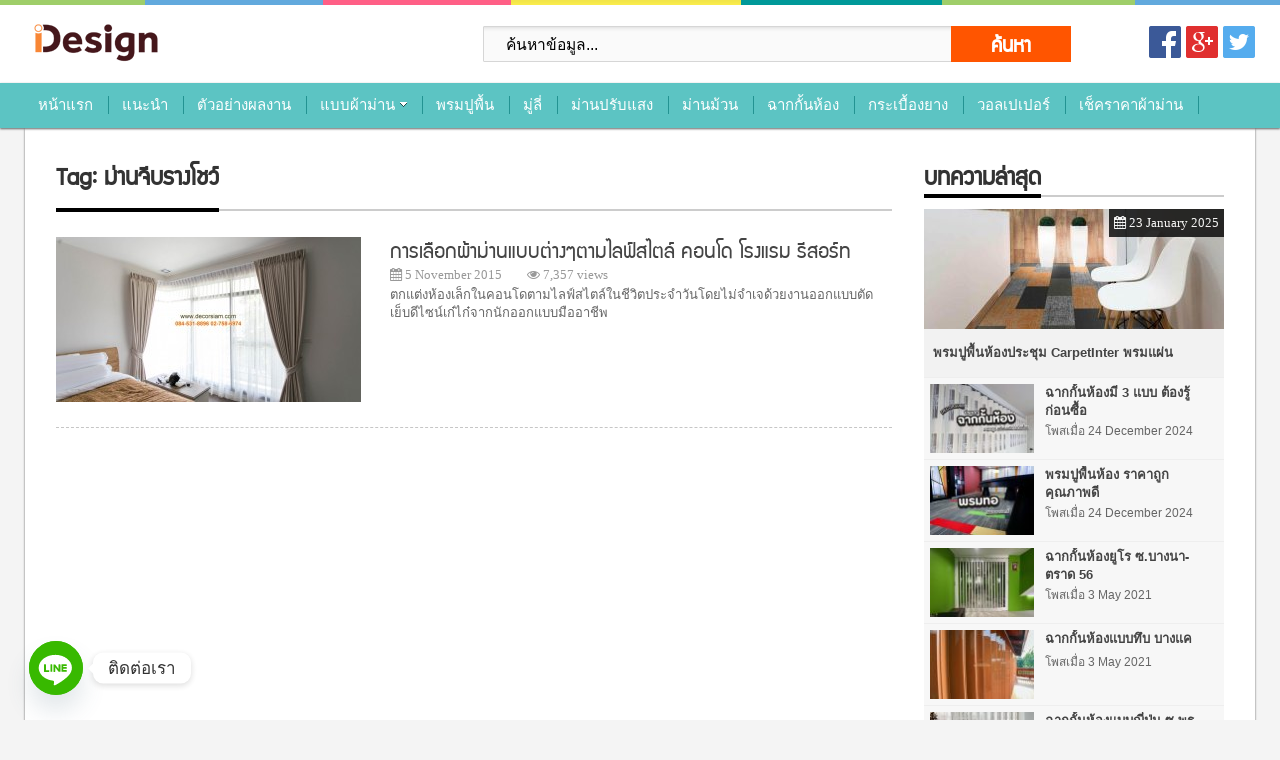

--- FILE ---
content_type: text/html; charset=UTF-8
request_url: https://www.decorsiam.com/tag/%E0%B8%A1%E0%B9%88%E0%B8%B2%E0%B8%99%E0%B8%88%E0%B8%B5%E0%B8%9A%E0%B8%A3%E0%B8%B2%E0%B8%87%E0%B9%82%E0%B8%8A%E0%B8%A7%E0%B9%8C
body_size: 10539
content:
<!DOCTYPE HTML>
<html dir="ltr" lang="en-US" prefix="og: https://ogp.me/ns#">
<head>
<meta charset="UTF-8">
<meta name="viewport" content="width=device-width, initial-scale=1.0">

<!-- support of HTML5 elements -->
 <!--[if lt IE 9]>
     <script src="http://html5shim.googlecode.com/svn/trunk/html5.js"></script>
 <![endif]--> 
<link href="https://www.decorsiam.com/wp-content/uploads/2015/11/Fav-Icon.png?v=1.0" rel="shortcut icon" />
<link href="https://www.decorsiam.com/wp-content/themes/DDtemplat-travelgo/css/css-by-DDtemplate.css?v=1.0" rel="stylesheet" type="text/css" />
	<style>img:is([sizes="auto" i], [sizes^="auto," i]) { contain-intrinsic-size: 3000px 1500px }</style>
	
		<!-- All in One SEO 4.8.5 - aioseo.com -->
		<title>ม่านจีบรางโชว์ |</title>
	<meta name="robots" content="max-image-preview:large" />
	<meta name="keywords" content="ผ้าม่านคอนโด,ห้องนอน,ตกแต่งคอนโดขนาดเล็ก,ม่านตาไก่,ม่าน 2 ชั้น" />
	<link rel="canonical" href="https://www.decorsiam.com/tag/%e0%b8%a1%e0%b9%88%e0%b8%b2%e0%b8%99%e0%b8%88%e0%b8%b5%e0%b8%9a%e0%b8%a3%e0%b8%b2%e0%b8%87%e0%b9%82%e0%b8%8a%e0%b8%a7%e0%b9%8c" />
	<meta name="generator" content="All in One SEO (AIOSEO) 4.8.5" />
		<script type="application/ld+json" class="aioseo-schema">
			{"@context":"https:\/\/schema.org","@graph":[{"@type":"BreadcrumbList","@id":"https:\/\/www.decorsiam.com\/tag\/%E0%B8%A1%E0%B9%88%E0%B8%B2%E0%B8%99%E0%B8%88%E0%B8%B5%E0%B8%9A%E0%B8%A3%E0%B8%B2%E0%B8%87%E0%B9%82%E0%B8%8A%E0%B8%A7%E0%B9%8C#breadcrumblist","itemListElement":[{"@type":"ListItem","@id":"https:\/\/www.decorsiam.com#listItem","position":1,"name":"Home","item":"https:\/\/www.decorsiam.com","nextItem":{"@type":"ListItem","@id":"https:\/\/www.decorsiam.com\/tag\/%e0%b8%a1%e0%b9%88%e0%b8%b2%e0%b8%99%e0%b8%88%e0%b8%b5%e0%b8%9a%e0%b8%a3%e0%b8%b2%e0%b8%87%e0%b9%82%e0%b8%8a%e0%b8%a7%e0%b9%8c#listItem","name":"\u0e21\u0e48\u0e32\u0e19\u0e08\u0e35\u0e1a\u0e23\u0e32\u0e07\u0e42\u0e0a\u0e27\u0e4c"}},{"@type":"ListItem","@id":"https:\/\/www.decorsiam.com\/tag\/%e0%b8%a1%e0%b9%88%e0%b8%b2%e0%b8%99%e0%b8%88%e0%b8%b5%e0%b8%9a%e0%b8%a3%e0%b8%b2%e0%b8%87%e0%b9%82%e0%b8%8a%e0%b8%a7%e0%b9%8c#listItem","position":2,"name":"\u0e21\u0e48\u0e32\u0e19\u0e08\u0e35\u0e1a\u0e23\u0e32\u0e07\u0e42\u0e0a\u0e27\u0e4c","previousItem":{"@type":"ListItem","@id":"https:\/\/www.decorsiam.com#listItem","name":"Home"}}]},{"@type":"CollectionPage","@id":"https:\/\/www.decorsiam.com\/tag\/%E0%B8%A1%E0%B9%88%E0%B8%B2%E0%B8%99%E0%B8%88%E0%B8%B5%E0%B8%9A%E0%B8%A3%E0%B8%B2%E0%B8%87%E0%B9%82%E0%B8%8A%E0%B8%A7%E0%B9%8C#collectionpage","url":"https:\/\/www.decorsiam.com\/tag\/%E0%B8%A1%E0%B9%88%E0%B8%B2%E0%B8%99%E0%B8%88%E0%B8%B5%E0%B8%9A%E0%B8%A3%E0%B8%B2%E0%B8%87%E0%B9%82%E0%B8%8A%E0%B8%A7%E0%B9%8C","name":"\u0e21\u0e48\u0e32\u0e19\u0e08\u0e35\u0e1a\u0e23\u0e32\u0e07\u0e42\u0e0a\u0e27\u0e4c |","inLanguage":"en-US","isPartOf":{"@id":"https:\/\/www.decorsiam.com\/#website"},"breadcrumb":{"@id":"https:\/\/www.decorsiam.com\/tag\/%E0%B8%A1%E0%B9%88%E0%B8%B2%E0%B8%99%E0%B8%88%E0%B8%B5%E0%B8%9A%E0%B8%A3%E0%B8%B2%E0%B8%87%E0%B9%82%E0%B8%8A%E0%B8%A7%E0%B9%8C#breadcrumblist"}},{"@type":"Organization","@id":"https:\/\/www.decorsiam.com\/#organization","url":"https:\/\/www.decorsiam.com\/"},{"@type":"WebSite","@id":"https:\/\/www.decorsiam.com\/#website","url":"https:\/\/www.decorsiam.com\/","inLanguage":"en-US","publisher":{"@id":"https:\/\/www.decorsiam.com\/#organization"}}]}
		</script>
		<!-- All in One SEO -->

<!-- Google tag (gtag.js) consent mode dataLayer added by Site Kit -->
<script type="text/javascript" id="google_gtagjs-js-consent-mode-data-layer">
/* <![CDATA[ */
window.dataLayer = window.dataLayer || [];function gtag(){dataLayer.push(arguments);}
gtag('consent', 'default', {"ad_personalization":"denied","ad_storage":"denied","ad_user_data":"denied","analytics_storage":"denied","functionality_storage":"denied","security_storage":"denied","personalization_storage":"denied","region":["AT","BE","BG","CH","CY","CZ","DE","DK","EE","ES","FI","FR","GB","GR","HR","HU","IE","IS","IT","LI","LT","LU","LV","MT","NL","NO","PL","PT","RO","SE","SI","SK"],"wait_for_update":500});
window._googlesitekitConsentCategoryMap = {"statistics":["analytics_storage"],"marketing":["ad_storage","ad_user_data","ad_personalization"],"functional":["functionality_storage","security_storage"],"preferences":["personalization_storage"]};
window._googlesitekitConsents = {"ad_personalization":"denied","ad_storage":"denied","ad_user_data":"denied","analytics_storage":"denied","functionality_storage":"denied","security_storage":"denied","personalization_storage":"denied","region":["AT","BE","BG","CH","CY","CZ","DE","DK","EE","ES","FI","FR","GB","GR","HR","HU","IE","IS","IT","LI","LT","LU","LV","MT","NL","NO","PL","PT","RO","SE","SI","SK"],"wait_for_update":500};
/* ]]> */
</script>
<!-- End Google tag (gtag.js) consent mode dataLayer added by Site Kit -->
<link rel='dns-prefetch' href='//www.googletagmanager.com' />
<link rel="alternate" type="application/rss+xml" title=" &raquo; Feed" href="https://www.decorsiam.com/feed" />
<link rel="alternate" type="application/rss+xml" title=" &raquo; Comments Feed" href="https://www.decorsiam.com/comments/feed" />
<link rel="alternate" type="application/rss+xml" title=" &raquo; ม่านจีบรางโชว์ Tag Feed" href="https://www.decorsiam.com/tag/%e0%b8%a1%e0%b9%88%e0%b8%b2%e0%b8%99%e0%b8%88%e0%b8%b5%e0%b8%9a%e0%b8%a3%e0%b8%b2%e0%b8%87%e0%b9%82%e0%b8%8a%e0%b8%a7%e0%b9%8c/feed" />
<link rel='stylesheet' id='wp-block-library-css' href='https://www.decorsiam.com/wp-includes/css/dist/block-library/style.min.css?ver=6.8.3' type='text/css' media='all' />
<style id='classic-theme-styles-inline-css' type='text/css'>
/*! This file is auto-generated */
.wp-block-button__link{color:#fff;background-color:#32373c;border-radius:9999px;box-shadow:none;text-decoration:none;padding:calc(.667em + 2px) calc(1.333em + 2px);font-size:1.125em}.wp-block-file__button{background:#32373c;color:#fff;text-decoration:none}
</style>
<style id='global-styles-inline-css' type='text/css'>
:root{--wp--preset--aspect-ratio--square: 1;--wp--preset--aspect-ratio--4-3: 4/3;--wp--preset--aspect-ratio--3-4: 3/4;--wp--preset--aspect-ratio--3-2: 3/2;--wp--preset--aspect-ratio--2-3: 2/3;--wp--preset--aspect-ratio--16-9: 16/9;--wp--preset--aspect-ratio--9-16: 9/16;--wp--preset--color--black: #000000;--wp--preset--color--cyan-bluish-gray: #abb8c3;--wp--preset--color--white: #ffffff;--wp--preset--color--pale-pink: #f78da7;--wp--preset--color--vivid-red: #cf2e2e;--wp--preset--color--luminous-vivid-orange: #ff6900;--wp--preset--color--luminous-vivid-amber: #fcb900;--wp--preset--color--light-green-cyan: #7bdcb5;--wp--preset--color--vivid-green-cyan: #00d084;--wp--preset--color--pale-cyan-blue: #8ed1fc;--wp--preset--color--vivid-cyan-blue: #0693e3;--wp--preset--color--vivid-purple: #9b51e0;--wp--preset--gradient--vivid-cyan-blue-to-vivid-purple: linear-gradient(135deg,rgba(6,147,227,1) 0%,rgb(155,81,224) 100%);--wp--preset--gradient--light-green-cyan-to-vivid-green-cyan: linear-gradient(135deg,rgb(122,220,180) 0%,rgb(0,208,130) 100%);--wp--preset--gradient--luminous-vivid-amber-to-luminous-vivid-orange: linear-gradient(135deg,rgba(252,185,0,1) 0%,rgba(255,105,0,1) 100%);--wp--preset--gradient--luminous-vivid-orange-to-vivid-red: linear-gradient(135deg,rgba(255,105,0,1) 0%,rgb(207,46,46) 100%);--wp--preset--gradient--very-light-gray-to-cyan-bluish-gray: linear-gradient(135deg,rgb(238,238,238) 0%,rgb(169,184,195) 100%);--wp--preset--gradient--cool-to-warm-spectrum: linear-gradient(135deg,rgb(74,234,220) 0%,rgb(151,120,209) 20%,rgb(207,42,186) 40%,rgb(238,44,130) 60%,rgb(251,105,98) 80%,rgb(254,248,76) 100%);--wp--preset--gradient--blush-light-purple: linear-gradient(135deg,rgb(255,206,236) 0%,rgb(152,150,240) 100%);--wp--preset--gradient--blush-bordeaux: linear-gradient(135deg,rgb(254,205,165) 0%,rgb(254,45,45) 50%,rgb(107,0,62) 100%);--wp--preset--gradient--luminous-dusk: linear-gradient(135deg,rgb(255,203,112) 0%,rgb(199,81,192) 50%,rgb(65,88,208) 100%);--wp--preset--gradient--pale-ocean: linear-gradient(135deg,rgb(255,245,203) 0%,rgb(182,227,212) 50%,rgb(51,167,181) 100%);--wp--preset--gradient--electric-grass: linear-gradient(135deg,rgb(202,248,128) 0%,rgb(113,206,126) 100%);--wp--preset--gradient--midnight: linear-gradient(135deg,rgb(2,3,129) 0%,rgb(40,116,252) 100%);--wp--preset--font-size--small: 13px;--wp--preset--font-size--medium: 20px;--wp--preset--font-size--large: 36px;--wp--preset--font-size--x-large: 42px;--wp--preset--spacing--20: 0.44rem;--wp--preset--spacing--30: 0.67rem;--wp--preset--spacing--40: 1rem;--wp--preset--spacing--50: 1.5rem;--wp--preset--spacing--60: 2.25rem;--wp--preset--spacing--70: 3.38rem;--wp--preset--spacing--80: 5.06rem;--wp--preset--shadow--natural: 6px 6px 9px rgba(0, 0, 0, 0.2);--wp--preset--shadow--deep: 12px 12px 50px rgba(0, 0, 0, 0.4);--wp--preset--shadow--sharp: 6px 6px 0px rgba(0, 0, 0, 0.2);--wp--preset--shadow--outlined: 6px 6px 0px -3px rgba(255, 255, 255, 1), 6px 6px rgba(0, 0, 0, 1);--wp--preset--shadow--crisp: 6px 6px 0px rgba(0, 0, 0, 1);}:where(.is-layout-flex){gap: 0.5em;}:where(.is-layout-grid){gap: 0.5em;}body .is-layout-flex{display: flex;}.is-layout-flex{flex-wrap: wrap;align-items: center;}.is-layout-flex > :is(*, div){margin: 0;}body .is-layout-grid{display: grid;}.is-layout-grid > :is(*, div){margin: 0;}:where(.wp-block-columns.is-layout-flex){gap: 2em;}:where(.wp-block-columns.is-layout-grid){gap: 2em;}:where(.wp-block-post-template.is-layout-flex){gap: 1.25em;}:where(.wp-block-post-template.is-layout-grid){gap: 1.25em;}.has-black-color{color: var(--wp--preset--color--black) !important;}.has-cyan-bluish-gray-color{color: var(--wp--preset--color--cyan-bluish-gray) !important;}.has-white-color{color: var(--wp--preset--color--white) !important;}.has-pale-pink-color{color: var(--wp--preset--color--pale-pink) !important;}.has-vivid-red-color{color: var(--wp--preset--color--vivid-red) !important;}.has-luminous-vivid-orange-color{color: var(--wp--preset--color--luminous-vivid-orange) !important;}.has-luminous-vivid-amber-color{color: var(--wp--preset--color--luminous-vivid-amber) !important;}.has-light-green-cyan-color{color: var(--wp--preset--color--light-green-cyan) !important;}.has-vivid-green-cyan-color{color: var(--wp--preset--color--vivid-green-cyan) !important;}.has-pale-cyan-blue-color{color: var(--wp--preset--color--pale-cyan-blue) !important;}.has-vivid-cyan-blue-color{color: var(--wp--preset--color--vivid-cyan-blue) !important;}.has-vivid-purple-color{color: var(--wp--preset--color--vivid-purple) !important;}.has-black-background-color{background-color: var(--wp--preset--color--black) !important;}.has-cyan-bluish-gray-background-color{background-color: var(--wp--preset--color--cyan-bluish-gray) !important;}.has-white-background-color{background-color: var(--wp--preset--color--white) !important;}.has-pale-pink-background-color{background-color: var(--wp--preset--color--pale-pink) !important;}.has-vivid-red-background-color{background-color: var(--wp--preset--color--vivid-red) !important;}.has-luminous-vivid-orange-background-color{background-color: var(--wp--preset--color--luminous-vivid-orange) !important;}.has-luminous-vivid-amber-background-color{background-color: var(--wp--preset--color--luminous-vivid-amber) !important;}.has-light-green-cyan-background-color{background-color: var(--wp--preset--color--light-green-cyan) !important;}.has-vivid-green-cyan-background-color{background-color: var(--wp--preset--color--vivid-green-cyan) !important;}.has-pale-cyan-blue-background-color{background-color: var(--wp--preset--color--pale-cyan-blue) !important;}.has-vivid-cyan-blue-background-color{background-color: var(--wp--preset--color--vivid-cyan-blue) !important;}.has-vivid-purple-background-color{background-color: var(--wp--preset--color--vivid-purple) !important;}.has-black-border-color{border-color: var(--wp--preset--color--black) !important;}.has-cyan-bluish-gray-border-color{border-color: var(--wp--preset--color--cyan-bluish-gray) !important;}.has-white-border-color{border-color: var(--wp--preset--color--white) !important;}.has-pale-pink-border-color{border-color: var(--wp--preset--color--pale-pink) !important;}.has-vivid-red-border-color{border-color: var(--wp--preset--color--vivid-red) !important;}.has-luminous-vivid-orange-border-color{border-color: var(--wp--preset--color--luminous-vivid-orange) !important;}.has-luminous-vivid-amber-border-color{border-color: var(--wp--preset--color--luminous-vivid-amber) !important;}.has-light-green-cyan-border-color{border-color: var(--wp--preset--color--light-green-cyan) !important;}.has-vivid-green-cyan-border-color{border-color: var(--wp--preset--color--vivid-green-cyan) !important;}.has-pale-cyan-blue-border-color{border-color: var(--wp--preset--color--pale-cyan-blue) !important;}.has-vivid-cyan-blue-border-color{border-color: var(--wp--preset--color--vivid-cyan-blue) !important;}.has-vivid-purple-border-color{border-color: var(--wp--preset--color--vivid-purple) !important;}.has-vivid-cyan-blue-to-vivid-purple-gradient-background{background: var(--wp--preset--gradient--vivid-cyan-blue-to-vivid-purple) !important;}.has-light-green-cyan-to-vivid-green-cyan-gradient-background{background: var(--wp--preset--gradient--light-green-cyan-to-vivid-green-cyan) !important;}.has-luminous-vivid-amber-to-luminous-vivid-orange-gradient-background{background: var(--wp--preset--gradient--luminous-vivid-amber-to-luminous-vivid-orange) !important;}.has-luminous-vivid-orange-to-vivid-red-gradient-background{background: var(--wp--preset--gradient--luminous-vivid-orange-to-vivid-red) !important;}.has-very-light-gray-to-cyan-bluish-gray-gradient-background{background: var(--wp--preset--gradient--very-light-gray-to-cyan-bluish-gray) !important;}.has-cool-to-warm-spectrum-gradient-background{background: var(--wp--preset--gradient--cool-to-warm-spectrum) !important;}.has-blush-light-purple-gradient-background{background: var(--wp--preset--gradient--blush-light-purple) !important;}.has-blush-bordeaux-gradient-background{background: var(--wp--preset--gradient--blush-bordeaux) !important;}.has-luminous-dusk-gradient-background{background: var(--wp--preset--gradient--luminous-dusk) !important;}.has-pale-ocean-gradient-background{background: var(--wp--preset--gradient--pale-ocean) !important;}.has-electric-grass-gradient-background{background: var(--wp--preset--gradient--electric-grass) !important;}.has-midnight-gradient-background{background: var(--wp--preset--gradient--midnight) !important;}.has-small-font-size{font-size: var(--wp--preset--font-size--small) !important;}.has-medium-font-size{font-size: var(--wp--preset--font-size--medium) !important;}.has-large-font-size{font-size: var(--wp--preset--font-size--large) !important;}.has-x-large-font-size{font-size: var(--wp--preset--font-size--x-large) !important;}
:where(.wp-block-post-template.is-layout-flex){gap: 1.25em;}:where(.wp-block-post-template.is-layout-grid){gap: 1.25em;}
:where(.wp-block-columns.is-layout-flex){gap: 2em;}:where(.wp-block-columns.is-layout-grid){gap: 2em;}
:root :where(.wp-block-pullquote){font-size: 1.5em;line-height: 1.6;}
</style>
<link rel='stylesheet' id='chaty-front-css-css' href='https://www.decorsiam.com/wp-content/plugins/chaty/css/chaty-front.min.css?ver=3.4.61734151314' type='text/css' media='all' />
<script type="text/javascript" src="https://www.decorsiam.com/wp-includes/js/jquery/jquery.min.js?ver=3.7.1" id="jquery-core-js"></script>
<link rel="https://api.w.org/" href="https://www.decorsiam.com/wp-json/" /><link rel="alternate" title="JSON" type="application/json" href="https://www.decorsiam.com/wp-json/wp/v2/tags/555" /><link rel="EditURI" type="application/rsd+xml" title="RSD" href="https://www.decorsiam.com/xmlrpc.php?rsd" />
<meta name="generator" content="WordPress 6.8.3" />
<meta name="generator" content="Site Kit by Google 1.170.0" /><!-- Google tag (gtag.js) -->
<script async src="https://www.googletagmanager.com/gtag/js?id=AW-11501617538"></script>
<script>
  window.dataLayer = window.dataLayer || [];
  function gtag(){dataLayer.push(arguments);}
  gtag('js', new Date());

  gtag('config', 'AW-11501617538');
</script>

<!-- Google Tag Manager snippet added by Site Kit -->
<script type="text/javascript">
/* <![CDATA[ */

			( function( w, d, s, l, i ) {
				w[l] = w[l] || [];
				w[l].push( {'gtm.start': new Date().getTime(), event: 'gtm.js'} );
				var f = d.getElementsByTagName( s )[0],
					j = d.createElement( s ), dl = l != 'dataLayer' ? '&l=' + l : '';
				j.async = true;
				j.src = 'https://www.googletagmanager.com/gtm.js?id=' + i + dl;
				f.parentNode.insertBefore( j, f );
			} )( window, document, 'script', 'dataLayer', 'GTM-KB6NWDPS' );
			
/* ]]> */
</script>

<!-- End Google Tag Manager snippet added by Site Kit -->
<style type="text/css">body{background-color:#f4f4f4;}[id="main-navigation"] a i{border-right: 1px solid #239392;}.menu-header{ background-color:#5CC4C3;}[class*="current-menu-item"] a i {border-right: 1px solid  #239392;}[class*="current-menu-item"],[id="main-navigation"] ul ul li:hover>a{background-color:#239392;}[id="main-navigation"] li:hover>a{background-color: #0BBCB9;}[id="main-navigation"] li:hover>a i{border-right: 1px solid  #0BBCB9;}.footer-m a:hover {color: #0BBCB9;}[id="main-footer"]{border-top: 3px solid #0BBCB9;} [id="main-navigation"] a{ color:#FFF;}[id="main-navigation"] li:hover>a{color:#FFF;}.menu-header.ddtemplate_menu {position:fixed;}[id="main-head"]{background-color: #FFFFFF;}.dd-ct.slide{background-color: #f5f5f5;} .selectorsBlock{background-color: #5CC4C3;}.ddnav-slied .fa{color:#5CC4C3;}.selectorsBlock .selectors .dditem {border:4px solid #5CC4C3; background-color:#5CC4C3;} .selectorsBlock{border-top: 3px solid #5CC4C3;} .selectorsBlock .selectors .selected {border:8px solid #5CC4C3;}.prevContainer .prev, .nextContainer .next {background-color:#5CC4C3;} .selectorsBlock .selectors .selected {border:8px solid #239392;}[class*="dd-ct"] [class*="ddtemplate-dd1"] {border-top: 4px solid #dd9933;}[class*="ddtemplate-dd1"] [class="dd-ico"]{border: 4px solid #dd9933;background-color: #dd9933;} [class*="dd-ct"] [class*="ddtemplate-dd1"] [class="dd-title"]  {background-color: #dd9933;border-bottom: 5px solid #dd3333;}[class*="dd-ct"] [class*="ddtemplate-dd2"] {border-top: 4px solid #81d742;}[class*="dd-ct"] [class*="ddtemplate-dd2"] [class="dd-title"]  {background-color: #81d742;border-bottom: 5px solid #dd3333;}[class*="ddtemplate-dd2"] [class="dd-ico"]{border: 4px solid #81d742;background-color: #81d742;}[class*="dd-ct"] [class*="ddtemplate-dd3"] {border-top: 4px solid #13c2dd;}[class*="dd-ct"] [class*="ddtemplate-dd3"] [class="dd-title"]  {background-color: #13c2dd;border-bottom: 5px solid #dd3333;}[class*="ddtemplate-dd3"] [class="dd-ico"]{border: 4px solid #13c2dd;background-color: #13c2dd;}[class*="dd-ct"] [class*="ddtemplate-dd4"] {border-top: 4px solid #ef537d;}[class*="dd-ct"] [class*="ddtemplate-dd4"] [class="dd-title"]  {background-color: #ef537d;border-bottom: 5px solid #65a826;}[class*="ddtemplate-dd4"] [class="dd-ico"]{border: 4px solid #ef537d;background-color: #ef537d;}[class*="dd-ct"] [class*="ddtemplate-dd5"] {border-top: 4px solid #7e9615;}[class*="dd-ct"] [class*="ddtemplate-dd5"] [class*="dd-title"]  {background-color: #7e9615;border-bottom: 5px solid #dd3333;}[class*="ddtemplate-dd5"] [class*="dd-ico"]{border: 4px solid #7e9615;background-color: #7e9615;}[class*="dd-ct_left"] [class*="ddtemplate-dd5"] {border-top: 4px solid #dd952a;background-color: #dd952a;}[class*="dd-ct ct7"] [class*="dd_list-img"],[class*="dd-ct ct7"] .dd-bg,[class*="dd-ct_left"] [class*="ddtemplate-dd5"] [class*="dd-title"]  {background-color: #dd952a;}[class*="dd-ct_left"] [class*="ddtemplate-dd5"] [class="dd-ico"]{border: 4px solid #dd952a;background-color: #dd952a;}[class*="dd-ct_right"] [class*="ddtemplate-dd5"] {border-top: 4px solid #529b30;}[class*="dd-ct_right"] [class*="ddtemplate-dd5"] ,.dd-ct_right .dd-bg ,[class*="dd-ct_right"] [class*="ddtemplate-dd5"] [class*="dd-title"]  {background-color: #529b30;}[class*="dd-ct_right"] [class*="ddtemplate-dd5"] [class*="dd-ico"]{border: 4px solid #529b30;background-color: #529b30;}.dd-ct_right .dd_hl .dd_rel .dd_info {background-color: #529b30;}[class*="dd-ct"] [class*="ddtemplate-dd6"] {border-top: 4px solid #1e73be;}[class*="dd-ct"] [class*="ddtemplate-dd6"] [class="dd-title"]  {background-color: #1e73be;border-bottom: 5px solid #dd9933;}[class*="ddtemplate-dd6"] [class="dd-ico"]{border: 4px solid #1e73be;background-color: #1e73be;}</style></head> 
<body class="archive tag tag-555 wp-theme-DDtemplat-travelgo">
<div id="main-head"><div id="content-h"><div class="logo-h"><a title="" href="https://www.decorsiam.com/"><img alt="" src="https://www.decorsiam.com/wp-content/uploads/2015/11/146x52-ids.png?v=1.0"></a></div><div class="dd-sc"><a title="Twitter" href=""><div class="dd-tw"></div></a><a title="Google+" href=""><div class="dd-gg"></div></a><a title="Facebook" href="https://www.facebook.com/decorsiam.th"><div class="dd-fb"></div></a></div><div class="dd-sh"><form id="ddsearchform" action="https://www.decorsiam.com"><input name="s" type="text" class="ddsearch_ipt" id="s" value=" ค้นหาข้อมูล..." onfocus="if(this.value==this.defaultValue)this.value='';" onblur="if(this.value=='')this.value=this.defaultValue;"><input name="cat" type="submit" value="ค้นหา" id="submit" class="ddsearch_btn"></form></div></div><div class="menu-header"><div id="content-m"><div class="logo-navigation"><span><a title="หน้าแรก" href="https://www.decorsiam.com/"><img alt="" src="https://www.decorsiam.com/wp-content/uploads/2015/11/280x75-ids-1.png?v=1.0"></a></span></div><div class="btn-mainnav shows"><i class="fa fa-bars"></i></div><div class="btn-close hiden"><i class="fa fa-times-circle"></i></div><div class="btn-sh"><i class="fa fa-search"></i></div><div class="nav-wrap"><nav id="main-navigation"><ul id="menu-%e0%b8%aa%e0%b8%b4%e0%b8%99%e0%b8%84%e0%b9%89%e0%b8%b2%e0%b9%81%e0%b8%a5%e0%b8%b0%e0%b8%9a%e0%b8%a3%e0%b8%b4%e0%b8%81%e0%b8%b2%e0%b8%a3" class="menu"><li id="menu-item-4076" class="menu-item menu-item-type-custom menu-item-object-custom menu-item-home menu-item-4076"><a href="https://www.decorsiam.com"><i>หน้าแรก</i></a></li>
<li id="menu-item-9982" class="menu-item menu-item-type-taxonomy menu-item-object-category menu-item-9982"><a href="https://www.decorsiam.com/category/hot"><i>แนะนำ</i></a></li>
<li id="menu-item-4080" class="menu-item menu-item-type-taxonomy menu-item-object-category menu-item-4080"><a href="https://www.decorsiam.com/category/%e0%b8%9c%e0%b8%a5%e0%b8%87%e0%b8%b2%e0%b8%99"><i>ตัวอย่างผลงาน</i></a></li>
<li id="menu-item-4091" class="menu-item menu-item-type-custom menu-item-object-custom menu-item-has-children menu-item-4091"><a href="https://www.decorsiam.com/สินค้าเด่น/ผ้าม่าน.html"><i><span>แบบผ้าม่าน</span></i></a>
<ul class="sub-menu">
	<li id="menu-item-8353" class="menu-item menu-item-type-taxonomy menu-item-object-category menu-item-8353"><a href="https://www.decorsiam.com/category/%e0%b8%ad%e0%b8%b8%e0%b8%9b%e0%b8%81%e0%b8%a3%e0%b8%93%e0%b9%8c%e0%b8%9c%e0%b9%89%e0%b8%b2%e0%b8%a1%e0%b9%88%e0%b8%b2%e0%b8%99"><i>อุปกรณ์ผ้าม่าน</i></a></li>
</ul>
</li>
<li id="menu-item-4088" class="menu-item menu-item-type-custom menu-item-object-custom menu-item-4088"><a href="https://www.decorsiam.com/สินค้าเด่น/พรมปูพื้น.html"><i>พรมปูพื้น</i></a></li>
<li id="menu-item-4888" class="menu-item menu-item-type-custom menu-item-object-custom menu-item-4888"><a href="https://www.decorsiam.com/%E0%B8%A1%E0%B9%88%E0%B8%B2%E0%B8%99-%E0%B8%A1%E0%B8%B9%E0%B9%88%E0%B8%A5%E0%B8%B5%E0%B9%88/%E0%B8%A1%E0%B8%B9%E0%B9%88%E0%B8%A5%E0%B8%B5%E0%B9%88-%E0%B8%A1%E0%B8%B9%E0%B9%88%E0%B8%A5%E0%B8%B5%E0%B9%88%E0%B9%84%E0%B8%A1%E0%B9%89.html"><i>มู่ลี่</i></a></li>
<li id="menu-item-4884" class="menu-item menu-item-type-taxonomy menu-item-object-category menu-item-4884"><a href="https://www.decorsiam.com/category/%e0%b9%81%e0%b8%84%e0%b8%95%e0%b8%95%e0%b8%b2%e0%b8%a5%e0%b9%87%e0%b8%ad%e0%b8%81%e0%b8%a1%e0%b9%88%e0%b8%b2%e0%b8%99%e0%b8%9b%e0%b8%a3%e0%b8%b1%e0%b8%9a%e0%b9%81%e0%b8%aa%e0%b8%87"><i>ม่านปรับแสง</i></a></li>
<li id="menu-item-4885" class="menu-item menu-item-type-taxonomy menu-item-object-category menu-item-4885"><a href="https://www.decorsiam.com/category/%e0%b9%81%e0%b8%84%e0%b8%95%e0%b8%95%e0%b8%b2%e0%b8%a5%e0%b9%87%e0%b8%ad%e0%b8%81%e0%b8%a1%e0%b9%88%e0%b8%b2%e0%b8%99%e0%b8%a1%e0%b9%89%e0%b8%a7%e0%b8%99"><i>ม่านม้วน</i></a></li>
<li id="menu-item-4087" class="menu-item menu-item-type-custom menu-item-object-custom menu-item-4087"><a href="https://www.decorsiam.com/สินค้าเด่น/ฉากกั้นห้อง.html"><i>ฉากกั้นห้อง</i></a></li>
<li id="menu-item-8048" class="menu-item menu-item-type-post_type menu-item-object-post menu-item-8048"><a href="https://www.decorsiam.com/%e0%b8%81%e0%b8%a3%e0%b8%b0%e0%b9%80%e0%b8%9a%e0%b8%b7%e0%b9%89%e0%b8%ad%e0%b8%87%e0%b8%a2%e0%b8%b2%e0%b8%87/%e0%b8%81%e0%b8%a3%e0%b8%b0%e0%b9%80%e0%b8%9a%e0%b8%b7%e0%b9%89%e0%b8%ad%e0%b8%87%e0%b8%a2%e0%b8%b2%e0%b8%87.html"><i>กระเบื้องยาง</i></a></li>
<li id="menu-item-4079" class="menu-item menu-item-type-custom menu-item-object-custom menu-item-4079"><a href="https://www.decorsiam.com/wallpaper"><i>วอลเปเปอร์</i></a></li>
<li id="menu-item-4081" class="menu-item menu-item-type-taxonomy menu-item-object-category menu-item-4081"><a href="https://www.decorsiam.com/category/%e0%b8%a3%e0%b8%b2%e0%b8%84%e0%b8%b2%e0%b8%9c%e0%b9%89%e0%b8%b2%e0%b8%a1%e0%b9%88%e0%b8%b2%e0%b8%99"><i>เช็คราคาผ้าม่าน</i></a></li>
<li id="menu-item-4089" class="menu-item menu-item-type-custom menu-item-object-custom menu-item-4089"><a href="https://www.decorsiam.com/ติดต่อเรา/ติดต่อเรา.html"><i>ติดต่อเรา</i></a></li>
</ul></nav></div></div></div></div>
<div id="content">	<div id="main-archive">	
<div class="site-content">
	
<div class="site-title">	
<h1>Tag: ม่านจีบรางโชว์ </h1>
</div>
<article class="post-ddtemplate-item1x">
<a href="https://www.decorsiam.com/editortalk/%e0%b8%81%e0%b8%b2%e0%b8%a3%e0%b9%80%e0%b8%a5%e0%b8%b7%e0%b8%ad%e0%b8%81%e0%b8%9c%e0%b9%89%e0%b8%b2%e0%b8%a1%e0%b9%88%e0%b8%b2%e0%b8%99%e0%b9%81%e0%b8%9a%e0%b8%9a%e0%b8%95%e0%b9%88%e0%b8%b2%e0%b8%87.html" title="การเลือกผ้าม่านแบบต่างๆตามไลฟ์สไตล์ คอนโด โรงแรม รีสอร์ท">
<div class="post-ddtemplate-thumb">
<img src="https://www.decorsiam.com/wp-content/uploads/2015/11/a-IMG_0209-2-ห้องนอนใหญ่ติดม่านจีบ-ทึบโปร่ง-2-ชั้น1-305x165.jpg?v=1.0"  width="305" height="165" alt=""></div>
<div class="post-ddtemplate_info_box">
<div class="post-ddtemplate-title">
<h3>การเลือกผ้าม่านแบบต่างๆตามไลฟ์สไตล์ คอนโด โรงแรม รีสอร์ท</h3>
</div>
<div class="post-ddtemplate-date">
<i class="fa fa-calendar">   5 November 2015</i>  <i class="fa fa-eye"> 7,357 views</i> 
</div>
<div class="post-ddtemplate-excerpt">
ตกแต่งห้องเล็กในคอนโดตามไลฟ์สไตล์ในชีวิตประจำวันโดยไม่จำเจด้วยงานออกแบบตัดเย็บดีไซน์เก๋ไก๋จากนักออกแบบมืออาชีพ</div>
</div>
</a>
</article>
 
  
</div>
<div class="sidebar">
<div class="sidebar_scoll">	
<aside class="ads-sidebar">
</aside>
<aside class="ddtemplate_update">
<div class="ddtemplate-title">
<h2>บทความล่าสุด</h2>
</div>
	<article class="list-news-update-hl">
	<a href="https://www.decorsiam.com/hot/carpet-inter.html" title="พรมปูพื้นห้องประชุม CarpetInter พรมแผ่น">
	<img src="https://www.decorsiam.com/wp-content/uploads/2025/01/carpet-inter-cover-300x120.jpg?v=1.0"  width="300" height="120" alt="">	<h3>พรมปูพื้นห้องประชุม CarpetInter พรมแผ่น</h3>				
	<span><i class="fa fa-calendar">  23 January 2025</i></span>
	</a>
	</article>
	
<article class="list-news-update">
	<a href="https://www.decorsiam.com/hot/pvcdoor.html" title="ฉากกั้นห้องมี 3 แบบ  ต้องรู้ก่อนซื้อ">
	<img src="https://www.decorsiam.com/wp-content/uploads/2024/12/00jpg-105x70.jpg?v=1.0"  width="105" height="70" alt="">	<div class="ddtemplate_info_box">
	<h3>ฉากกั้นห้องมี 3 แบบ  ต้องรู้ก่อนซื้อ</h3>				
	<span>โพสเมื่อ  24 December 2024</span>
	</div>
	</a>
	</article>
	
<article class="list-news-update">
	<a href="https://www.decorsiam.com/hot/carpet.html" title="พรมปูพื้นห้อง ราคาถูก คุณภาพดี">
	<img src="https://www.decorsiam.com/wp-content/uploads/2024/12/6-105x70.jpg?v=1.0"  width="105" height="70" alt="">	<div class="ddtemplate_info_box">
	<h3>พรมปูพื้นห้อง ราคาถูก คุณภาพดี</h3>				
	<span>โพสเมื่อ  24 December 2024</span>
	</div>
	</a>
	</article>
	
<article class="list-news-update">
	<a href="https://www.decorsiam.com/%e0%b8%aa%e0%b8%b4%e0%b8%99%e0%b8%84%e0%b9%89%e0%b8%b2%e0%b9%80%e0%b8%94%e0%b9%88%e0%b8%99/%e0%b8%89%e0%b8%b2%e0%b8%81%e0%b8%81%e0%b8%b1%e0%b9%89%e0%b8%99%e0%b8%ab%e0%b9%89%e0%b8%ad%e0%b8%87%e0%b8%a2%e0%b8%b9%e0%b9%82%e0%b8%a3-%e0%b8%8b-%e0%b8%9a%e0%b8%b2%e0%b8%87%e0%b8%99%e0%b8%b2.html" title="ฉากกั้นห้องยูโร ซ.บางนา-ตราด 56">
	<img src="https://www.decorsiam.com/wp-content/uploads/2021/05/S__46276616-105x70.jpg?v=1.0"  width="105" height="70" alt="">	<div class="ddtemplate_info_box">
	<h3>ฉากกั้นห้องยูโร ซ.บางนา-ตราด 56</h3>				
	<span>โพสเมื่อ  3 May 2021</span>
	</div>
	</a>
	</article>
	
<article class="list-news-update">
	<a href="https://www.decorsiam.com/%e0%b8%aa%e0%b8%b4%e0%b8%99%e0%b8%84%e0%b9%89%e0%b8%b2%e0%b9%80%e0%b8%94%e0%b9%88%e0%b8%99/%e0%b8%89%e0%b8%b2%e0%b8%81%e0%b8%81%e0%b8%b1%e0%b9%89%e0%b8%99%e0%b8%ab%e0%b9%89%e0%b8%ad%e0%b8%87%e0%b9%81%e0%b8%9a%e0%b8%9a%e0%b8%97%e0%b8%b6%e0%b8%9a.html" title="ฉากกั้นห้องแบบทึบ บางแค">
	<img src="https://www.decorsiam.com/wp-content/uploads/2021/05/IMG_1503-900px-105x70.jpg?v=1.0"  width="105" height="70" alt="">	<div class="ddtemplate_info_box">
	<h3>ฉากกั้นห้องแบบทึบ บางแค</h3>				
	<span>โพสเมื่อ  3 May 2021</span>
	</div>
	</a>
	</article>
	
<article class="list-news-update">
	<a href="https://www.decorsiam.com/%e0%b8%aa%e0%b8%b4%e0%b8%99%e0%b8%84%e0%b9%89%e0%b8%b2%e0%b9%80%e0%b8%94%e0%b9%88%e0%b8%99/%e0%b8%89%e0%b8%b2%e0%b8%81%e0%b8%81%e0%b8%b1%e0%b9%89%e0%b8%99%e0%b8%ab%e0%b9%89%e0%b8%ad%e0%b8%87%e0%b9%81%e0%b8%9a%e0%b8%9a%e0%b8%8d%e0%b8%b5%e0%b9%88%e0%b8%9b%e0%b8%b8%e0%b9%88%e0%b8%99.html" title="ฉากกั้นห้องแบบญี่ปุ่น     ซ.พรสว่าง​ เทพารักษ์">
	<img src="https://www.decorsiam.com/wp-content/uploads/2021/05/31819-900px-105x70.jpg?v=1.0"  width="105" height="70" alt="">	<div class="ddtemplate_info_box">
	<h3>ฉากกั้นห้องแบบญี่ปุ่น     ซ.พรสว่าง​ เทพารักษ์</h3>				
	<span>โพสเมื่อ  3 May 2021</span>
	</div>
	</a>
	</article>
	
</aside>
<aside class="fb-sidebar">
<div id="fb-root"></div>
<script>(function(d, s, id) {
  var js, fjs = d.getElementsByTagName(s)[0];
  if (d.getElementById(id)) return;
  js = d.createElement(s); js.id = id;
  js.src = "//connect.facebook.net/th_TH/sdk.js#xfbml=1&version=v2.5&appId=1537322889891193";
  fjs.parentNode.insertBefore(js, fjs);
}(document, 'script', 'facebook-jssdk'));</script>
<div class="fb-page" data-href="https://www.facebook.com/decorsiam.th" data-width="300" data-height="185" data-small-header="false" data-adapt-container-width="true" data-hide-cover="false" data-show-facepile="true" data-show-posts="true"><div class="fb-xfbml-parse-ignore"><blockquote cite="https://www.facebook.com/decorsiam.th"><a href="https://www.facebook.com/decorsiam.th">Decorsiam</a></blockquote></div></div></aside>
</div>
</div></div><!-- main -->
﻿</div><!-- #content -->
<div id="main-footer">	
<div id="content-f">	
<div class="logo-f"> <a title="" href="https://www.decorsiam.com/"><img alt="" src="https://www.decorsiam.com/wp-content/uploads/2015/11/146x52-ids.png?v=1.0"> </a></div>
<div class="footer-list">
<div class="footer-m">
<a class="f_m1" href="https://www.decorsiam.com/wp-content/uploads/2011/04/0845318896-decorsiam-1.jpg" title="แผนที่ร้าน"> <i class="fa fa-cloud-upload"></i> <span>แผนที่ร้าน</span> </a>
<a class="f_m2" href="https://www.decorsiam.com/?p=570" title="ติดต่อเรา"> <i class="fa fa-envelope-o"></i> ติดต่อเรา</a>
</div>
<div class="footer-sc">
<a title="Facebook" href="https://www.facebook.com/decorsiam.th"><div class="fa fa-facebook-square"></div></a>	
<a title="Google+" href=""><div class="fa fa-google-plus-square"></div></a>
<a title="Twitter" href=""><div class="fa fa-twitter-square"></div></a>
</div>
</div>
<div class="copy-r">Copyright © 2026 DECORSIAM.COM. All Rights Reserved. <a class="dd_f" href="https://www.decorsiam.com" title="ผ้าม่าน วอลเปเปอร์" target="_blank"> Webdesign by decorsiam.com </a>
<script type="text/javascript" language="javascript1.1" src="https://tracker.stats.in.th/tracker.php?sid=38878"></script><noscript><a target="_blank" href="http://www.stats.in.th/">www.Stats.in.th</a></noscript>
</div>
</div>
</div><!-- main -->
<div class="dd-ghost"></div>
<div id="toTop"><i class="fa fa-chevron-up"></i></div> 
<script type="text/javascript" src="https://www.decorsiam.com/wp-content/themes/DDtemplat-travelgo/js/dd_core.min.js?v=1.0"></script>   
<script type="text/javascript" src="https://www.decorsiam.com/wp-content/themes/DDtemplat-travelgo/js/ddtemplate.min.js?v=1.0"></script>
<script type="speculationrules">
{"prefetch":[{"source":"document","where":{"and":[{"href_matches":"\/*"},{"not":{"href_matches":["\/wp-*.php","\/wp-admin\/*","\/wp-content\/uploads\/*","\/wp-content\/*","\/wp-content\/plugins\/*","\/wp-content\/themes\/DDtemplat-travelgo\/*","\/*\\?(.+)"]}},{"not":{"selector_matches":"a[rel~=\"nofollow\"]"}},{"not":{"selector_matches":".no-prefetch, .no-prefetch a"}}]},"eagerness":"conservative"}]}
</script>
		<!-- Google Tag Manager (noscript) snippet added by Site Kit -->
		<noscript>
			<iframe src="https://www.googletagmanager.com/ns.html?id=GTM-KB6NWDPS" height="0" width="0" style="display:none;visibility:hidden"></iframe>
		</noscript>
		<!-- End Google Tag Manager (noscript) snippet added by Site Kit -->
		<script type="text/javascript" src="https://www.decorsiam.com/wp-content/plugins/google-site-kit/dist/assets/js/googlesitekit-consent-mode-bc2e26cfa69fcd4a8261.js" id="googlesitekit-consent-mode-js"></script>
<script type="text/javascript" id="chaty-front-end-js-extra">
/* <![CDATA[ */
var chaty_settings = {"ajax_url":"https:\/\/www.decorsiam.com\/wp-admin\/admin-ajax.php","analytics":"0","capture_analytics":"1","token":"5f9dab042b","chaty_widgets":[{"id":0,"identifier":0,"settings":{"cta_type":"simple-view","cta_body":"","cta_head":"","cta_head_bg_color":"","cta_head_text_color":"","show_close_button":1,"position":"left","custom_position":1,"bottom_spacing":"25","side_spacing":"25","icon_view":"vertical","default_state":"click","cta_text":"\u0e15\u0e34\u0e14\u0e15\u0e48\u0e2d\u0e40\u0e23\u0e32","cta_text_color":"#333333","cta_bg_color":"#ffffff","show_cta":"first_click","is_pending_mesg_enabled":"off","pending_mesg_count":"1","pending_mesg_count_color":"#ffffff","pending_mesg_count_bgcolor":"#dd0000","widget_icon":"chat-base","widget_icon_url":"","font_family":"","widget_size":"54","custom_widget_size":"54","is_google_analytics_enabled":0,"close_text":"Hide","widget_color":"#000","widget_icon_color":"#ffffff","widget_rgb_color":"0,0,0","has_custom_css":0,"custom_css":"","widget_token":"9882bca996","widget_index":"","attention_effect":""},"triggers":{"has_time_delay":1,"time_delay":"0","exit_intent":0,"has_display_after_page_scroll":0,"display_after_page_scroll":"0","auto_hide_widget":0,"hide_after":0,"show_on_pages_rules":[],"time_diff":0,"has_date_scheduling_rules":0,"date_scheduling_rules":{"start_date_time":"","end_date_time":""},"date_scheduling_rules_timezone":0,"day_hours_scheduling_rules_timezone":0,"has_day_hours_scheduling_rules":[],"day_hours_scheduling_rules":[],"day_time_diff":0,"show_on_direct_visit":0,"show_on_referrer_social_network":0,"show_on_referrer_search_engines":0,"show_on_referrer_google_ads":0,"show_on_referrer_urls":[],"has_show_on_specific_referrer_urls":0,"has_traffic_source":0,"has_countries":0,"countries":[],"has_target_rules":0},"channels":[{"channel":"Line","value":"https:\/\/lin.ee\/h8itQIW","hover_text":"Line","chatway_position":"","svg_icon":"<svg width=\"39\" height=\"39\" viewBox=\"0 0 39 39\" fill=\"none\" xmlns=\"http:\/\/www.w3.org\/2000\/svg\"><circle class=\"color-element\" cx=\"19.4395\" cy=\"19.4395\" r=\"19.4395\" fill=\"#38B900\"><\/circle><path d=\"M24 9.36561C24 4.19474 18.6178 0 12 0C5.38215 0 0 4.19474 0 9.36561C0 13.9825 4.25629 17.8606 10.0229 18.5993C10.4073 18.6785 10.9565 18.8368 11.0664 19.1797C11.1762 19.4699 11.1487 19.9184 11.0938 20.235C11.0938 20.235 10.9565 21.0528 10.9291 21.2111C10.8741 21.5013 10.6819 22.3456 11.9725 21.8443C13.2632 21.3167 18.8924 17.9398 21.3913 15.1433C23.1487 13.2702 24 11.4234 24 9.36561Z\" transform=\"translate(7 10)\" fill=\"white\"><\/path><path d=\"M1.0984 0H0.24714C0.10984 0 -2.09503e-07 0.105528 -2.09503e-07 0.211056V5.22364C-2.09503e-07 5.35555 0.10984 5.43469 0.24714 5.43469H1.0984C1.2357 5.43469 1.34554 5.32917 1.34554 5.22364V0.211056C1.34554 0.105528 1.2357 0 1.0984 0Z\" transform=\"translate(15.4577 16.8593)\" fill=\"#38B900\" class=\"color-element\"><\/path><path d=\"M4.66819 0H3.81693C3.67963 0 3.56979 0.105528 3.56979 0.211056V3.19222L1.18078 0.0791458C1.18078 0.0791458 1.18078 0.0527642 1.15332 0.0527642C1.15332 0.0527642 1.15332 0.0527641 1.12586 0.0263821C1.12586 0.0263821 1.12586 0.0263821 1.0984 0.0263821H0.247139C0.10984 0.0263821 4.19006e-07 0.13191 4.19006e-07 0.237438V5.25002C4.19006e-07 5.38193 0.10984 5.46108 0.247139 5.46108H1.0984C1.2357 5.46108 1.34554 5.35555 1.34554 5.25002V2.26885L3.73455 5.38193C3.76201 5.40831 3.76201 5.43469 3.78947 5.43469C3.78947 5.43469 3.78947 5.43469 3.81693 5.43469C3.81693 5.43469 3.81693 5.43469 3.84439 5.43469C3.87185 5.43469 3.87185 5.43469 3.89931 5.43469H4.75057C4.88787 5.43469 4.99771 5.32917 4.99771 5.22364V0.211056C4.91533 0.105528 4.80549 0 4.66819 0Z\" transform=\"translate(17.6819 16.8593)\" fill=\"#38B900\" class=\"color-element\"><\/path><path d=\"M3.62471 4.22112H1.34554V0.237438C1.34554 0.105528 1.2357 0 1.0984 0H0.24714C0.10984 0 -5.23757e-08 0.105528 -5.23757e-08 0.237438V5.25002C-5.23757e-08 5.30278 0.0274599 5.35555 0.0549198 5.40831C0.10984 5.43469 0.16476 5.46108 0.21968 5.46108H3.56979C3.70709 5.46108 3.78947 5.35555 3.78947 5.22364V4.4058C3.87185 4.32665 3.76201 4.22112 3.62471 4.22112Z\" transform=\"translate(10.8993 16.8593)\" fill=\"#38B900\" class=\"color-element\"><\/path><path d=\"M3.56979 1.29272C3.70709 1.29272 3.78947 1.18719 3.78947 1.05528V0.237438C3.78947 0.105528 3.67963 -1.00639e-07 3.56979 -1.00639e-07H0.219679C0.164759 -1.00639e-07 0.10984 0.0263821 0.0549199 0.0527641C0.02746 0.105528 -2.09503e-07 0.158292 -2.09503e-07 0.211056V5.22364C-2.09503e-07 5.2764 0.02746 5.32917 0.0549199 5.38193C0.10984 5.40831 0.164759 5.43469 0.219679 5.43469H3.56979C3.70709 5.43469 3.78947 5.32917 3.78947 5.19726V4.37941C3.78947 4.2475 3.67963 4.14198 3.56979 4.14198H1.29062V3.29775H3.56979C3.70709 3.29775 3.78947 3.19222 3.78947 3.06031V2.24247C3.78947 2.11056 3.67963 2.00503 3.56979 2.00503H1.29062V1.16081H3.56979V1.29272Z\" transform=\"translate(23.421 16.8329)\" fill=\"#38B900\" class=\"color-element\"><\/path><\/svg>","is_desktop":1,"is_mobile":1,"icon_color":"#38B900","icon_rgb_color":"56,185,0","channel_type":"Line","custom_image_url":"","order":"","pre_set_message":"","is_use_web_version":"1","is_open_new_tab":"1","is_default_open":"0","has_welcome_message":"0","emoji_picker":"1","input_placeholder":"Write your message...","chat_welcome_message":"","wp_popup_headline":"","wp_popup_nickname":"","wp_popup_profile":"","wp_popup_head_bg_color":"#4AA485","qr_code_image_url":"","mail_subject":"","channel_account_type":"personal","contact_form_settings":[],"contact_fields":[],"url":"https:\/\/lin.ee\/h8itQIW","mobile_target":"_blank","desktop_target":"_blank","target":"_blank","is_agent":0,"agent_data":[],"header_text":"","header_sub_text":"","header_bg_color":"","header_text_color":"","widget_token":"9882bca996","widget_index":"","click_event":"","viber_url":""}]}],"data_analytics_settings":"off","lang":{"whatsapp_label":"WhatsApp Message","hide_whatsapp_form":"Hide WhatsApp Form","emoji_picker":"Show Emojis"},"has_chatway":""};
/* ]]> */
</script>
<script defer type="text/javascript" src="https://www.decorsiam.com/wp-content/plugins/chaty/js/cht-front-script.min.js?ver=3.4.61734151314" id="chaty-front-end-js"></script>
<script defer src="https://static.cloudflareinsights.com/beacon.min.js/vcd15cbe7772f49c399c6a5babf22c1241717689176015" integrity="sha512-ZpsOmlRQV6y907TI0dKBHq9Md29nnaEIPlkf84rnaERnq6zvWvPUqr2ft8M1aS28oN72PdrCzSjY4U6VaAw1EQ==" data-cf-beacon='{"version":"2024.11.0","token":"75253022dd194d0d934f051c8ddba46b","r":1,"server_timing":{"name":{"cfCacheStatus":true,"cfEdge":true,"cfExtPri":true,"cfL4":true,"cfOrigin":true,"cfSpeedBrain":true},"location_startswith":null}}' crossorigin="anonymous"></script>
</body>
</html>